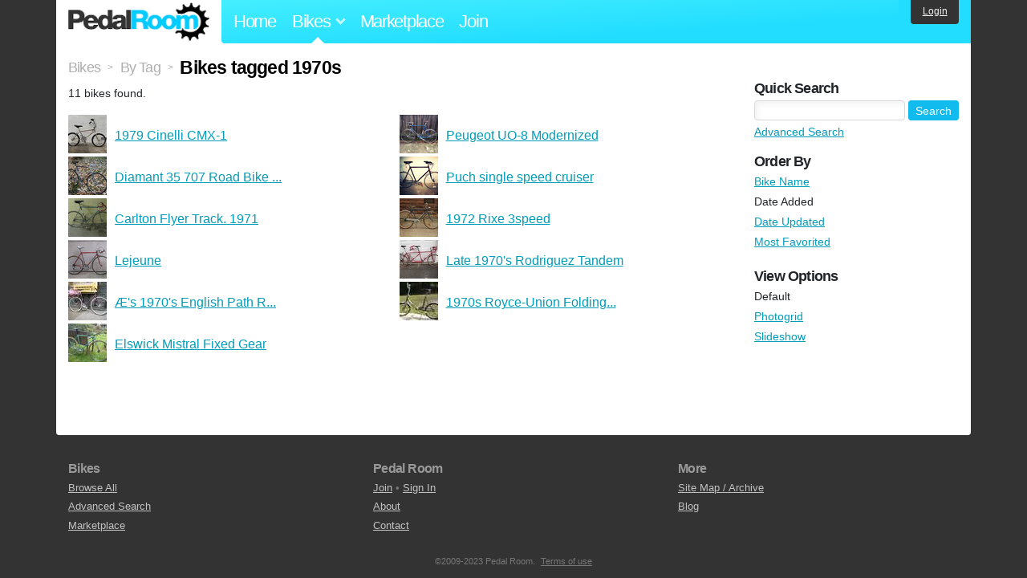

--- FILE ---
content_type: text/html; charset=utf-8
request_url: https://www.pedalroom.com/bikes/tagged/1970s
body_size: 3388
content:
<!DOCTYPE html>
<html lang="en">
<head>
  <meta charset="utf-8">
  <meta name="viewport" content="width=device-width, initial-scale=1, shrink-to-fit=no">
  <title>Bikes tagged 1970s - Pedal Room</title>
  
  <meta http-equiv="Content-Type" content="text/html; charset=UTF-8" />
  <meta http-equiv="Content-Language" content="en-us" />
  
  <link rel="search" type="application/opensearchdescription+xml" title="Pedal Room" href="/opensearch.xml" />
  <link rel="shortcut icon" href="/img/favicon.gif" />
  
  <meta property="fb:app_id" content="109629149092601" />
  <link rel="stylesheet" media="screen" href="/assets/application_new-74ba1a8bed4caf9e25d50f8cde770cf9e579cbfa3c6df7e392040478e958f8a3.css" />
<link rel="stylesheet" media="screen" href="/assets/bikes-1a157b8f1d165fb9ca3b7372245e560e692aa78159b5c57df27b4d49a59ef0d6.css" />

  <script src="/assets/application_new-b6f227be0905e22ec5d6b062435af11d9762a25981cea92d3e4615966c3d2096.js"></script>

  <script type="text/javascript">var _gaq = _gaq || [];
_gaq.push(['_setAccount', 'UA-7463617-2']);
_gaq.push(['_trackPageview']);

(function() {
var ga = document.createElement('script');
ga.src = ('https:' == document.location.protocol ? 'https://ssl' : 'http://www') + '.google-analytics.com/ga.js';
ga.setAttribute('async', 'true');
document.documentElement.firstChild.appendChild(ga);
})();</script>
  <meta name="csrf-param" content="authenticity_token" />
<meta name="csrf-token" content="yK5DtBIcivQipuz9QGrXDbdWIQP46Ndd1WI8XCeY/kngTaHNThuIUEFt7fB/hLSWp7Gh1HzFRmXZsP6uZ5QzsQ==" />
  
</head>
<body>
<div class="master-container">
<header class="container">
    <div class="row">
      <div class="col-md-auto">
          <a href="/" class="home" title="Pedal Room home">Pedal Room</a>
      </div>
      <div class="col-md d-flex align-items-center" id="nav-menu">
        <nav aria-label="Main Navigation">
          <ul class="outside-nav">
              <li class="nav-home"><a href="/" title="Pedal Room home page">Home</a></li>
            <li class="dropdown closed">
              <span class="toggle nav-highlight" id="bikes-toggle">Bikes<span class="arrow"></span></span>
              <ul class="dropdown-menu" id="bikes-dropdown">
                <li><a href="/bikes" title="Browse recently updated and new bikes, browse by category, etc.">Browse All</a></li>
                <li><a href="/bikes/by_tag" title="Browse bikes by various tags">By Tag</a></li>
                <li><a href="/bikes/search" title="Search by keywords and various search filters">Advanced Search</a></li>
              </ul>
            </li>
            <li class="nav-market"><a href="/forums/marketplace" title="Buy and sell bikes, parts, and accessories in our marketplace">Marketplace</a></li>
              <li class="nav-join"><a href="/join" title="Join for free">Join</a></li>
          </ul>
        </nav>
      </div>
      <div class="col-md-auto" id="member_details">
          <a href="/login" id="login_link" class="bg-dark text-white">Login</a>
      </div>
    </div>
</header>
<main class="container" id="content">
  <div class="row">
    <div id="main" class="col-md-8 col-lg-9">
      <div class="title">
  <a title="Browse all bikes" href="/bikes">Bikes</a> <span>&gt;</span>
      <a title="View bikes, organized by tag" href="/bikes/by_tag">By Tag</a> <span>&gt;</span>
  <h1>Bikes tagged 1970s</h1>
</div>

<p>11 bikes found.</p>

<div class="row no-gutters">
    <div class="col-12 col-sm-6 bike_search_row">
      <a title="View bike, 1979 Cinelli CMX-1" href="/bike/1979-cinelli-cmx-1-42862"><img src="/sq/42862.jpg" width="48" height="48" alt="1979 Cinelli CMX-1" /> <span>1979 Cinelli CMX-1</span></a>
    </div>
    <div class="col-12 col-sm-6 bike_search_row">
      <a title="View bike, Peugeot UO-8 Modernized" href="/bike/peugeot-uo-8-modernized-37451"><img src="/sq/37451.jpg" width="48" height="48" alt="Peugeot UO-8 Modernized" /> <span>Peugeot UO-8 Modernized</span></a>
    </div>
    <div class="col-12 col-sm-6 bike_search_row">
      <a title="View bike, Diamant 35 707 Road Bike w/ Campa Record" href="/bike/diamant-35-707-road-bike-w-campa-record-30864"><img src="/sq/30864.jpg" width="48" height="48" alt="Diamant 35 707 Road Bike w/ Campa Record" /> <span>Diamant 35 707 Road Bike ...</span></a>
    </div>
    <div class="col-12 col-sm-6 bike_search_row">
      <a title="View bike, Puch single speed cruiser" href="/bike/puch-single-speed-cruiser-14010"><img src="/sq/14010.jpg" width="48" height="48" alt="Puch single speed cruiser" /> <span>Puch single speed cruiser</span></a>
    </div>
    <div class="col-12 col-sm-6 bike_search_row">
      <a title="View bike, Carlton Flyer Track. 1971" href="/bike/carlton-flyer-track-1971-13487"><img src="/sq/13487.jpg" width="48" height="48" alt="Carlton Flyer Track. 1971" /> <span>Carlton Flyer Track. 1971</span></a>
    </div>
    <div class="col-12 col-sm-6 bike_search_row">
      <a title="View bike, 1972 Rixe 3speed" href="/bike/1972-rixe-3speed-7979"><img src="/sq/7979.jpg" width="48" height="48" alt="1972 Rixe 3speed" /> <span>1972 Rixe 3speed</span></a>
    </div>
    <div class="col-12 col-sm-6 bike_search_row">
      <a title="View bike, Lejeune" href="/bike/lejeune-7285"><img src="/sq/7285.jpg" width="48" height="48" alt="Lejeune" /> <span>Lejeune</span></a>
    </div>
    <div class="col-12 col-sm-6 bike_search_row">
      <a title="View bike, Late 1970&#39;s Rodriguez Tandem" href="/bike/late-1970s-rodriguez-tandem-6576"><img src="/sq/6576.jpg" width="48" height="48" alt="Late 1970&#39;s Rodriguez Tandem" /> <span>Late 1970&#39;s Rodriguez Tandem</span></a>
    </div>
    <div class="col-12 col-sm-6 bike_search_row">
      <a title="View bike, Æ&#39;s 1970&#39;s English Path Racer" href="/bike/s-1970s-english-path-racer-4628"><img src="/sq/4628.jpg" width="48" height="48" alt="Æ&#39;s 1970&#39;s English Path Racer" /> <span>Æ&#39;s 1970&#39;s English Path R...</span></a>
    </div>
    <div class="col-12 col-sm-6 bike_search_row">
      <a title="View bike, 1970s Royce-Union Folding Bicycle" href="/bike/1970s-royce-union-folding-bicycle-2741"><img src="/sq/2741.jpg" width="48" height="48" alt="1970s Royce-Union Folding Bicycle" /> <span>1970s Royce-Union Folding...</span></a>
    </div>
    <div class="col-12 col-sm-6 bike_search_row">
      <a title="View bike, Elswick Mistral Fixed Gear" href="/bike/elswick-mistral-fixed-gear-2277"><img src="/sq/2277.jpg" width="48" height="48" alt="Elswick Mistral Fixed Gear" /> <span>Elswick Mistral Fixed Gear</span></a>
    </div>
</div>




    </div>
      <div class="col-md-4 col-lg-3" style="padding-top: 2rem;">
        <div id="menu" class="menu">
            <h4>Quick Search</h4>
  <div class="pb-3">
    <form method="get" action="/bikes/search">
  <div class="row align-items-center no-gutters">
    <div class="col">
      <input type="text" name="q" class="quick_search" />
    </div>
    <div class="col-auto pl-1">
      <input type="submit" class="btn btn-sm btn-primary" value="Search" />
    </div>
  </div>
  <div class="mt-1">
    <a title="Advanced bike search with more options and search tips" href="/bikes/search">Advanced Search</a>
  </div>
</form>

  </div>
    <h4>Order By</h4><ol class="links"><li><a href="/bikes/tagged/1970s?o=title">Bike Name</a></li><li>Date Added</li><li><a href="/bikes/tagged/1970s?o=updated">Date Updated</a></li><li><a href="/bikes/tagged/1970s?o=favorited">Most Favorited</a></li></ol>
    <h4>View Options</h4><ol class="links"><li>Default</li><li><a title="View results as grid of phoots" href="/bikes/tagged/1970s?view=photogrid">Photogrid</a></li><li><a title="View results as a slideshow" href="/bikes/tagged/1970s?view=slideshow">Slideshow</a></li></ol>

        </div>
      </div>
  </div>
</main>
<footer>
  <div class="container">
    <div class="row">
      <div class="col-6 col-md-4 mb-3">
        <h5>Bikes</h5>
        <ul>
          <li><a href="/bikes" title="Browse all bikes on Pedal Room">Browse All</a></li>
          <li><a href="/bikes/search" title="Advanced search for bicycles on the site">Advanced Search</a></li>
          <li><a href="/forums/marketplace" title="Buy and sell bicycles, parts, and gear">Marketplace</a></li>
        </ul>
      </div>
      <div class="col-6 col-md-4 mb-3">
        <h5>Pedal Room</h5>
        <ul>
          <li class="footer-join-links"><a href="/join" title="Join Pedal Room for free">Join</a> &bull; <a href="/login" title="Sign in to access your account">Sign In</a></li>
          <li><a href="/about" title="About Pedal Room">About</a></li>
          <li><a href="/contact_us" title="Contact us">Contact</a></li>
        </ul>
      </div>
      <div class="col-6 col-md-4 mb-3">
        <h5>More</h5>
        <ul>
          <li><a href="/site_map" title="Links to all the areas of Pedal Room">Site Map / Archive</a></li>
          <li><a title="Our blog, with site updates and such" href="/blog">Blog</a></li>
        </ul>
      </div>
    </div>
    <div class="copyright text-center py-1">
      <small class="text-muted">
        &copy;2009-2023 Pedal Room.
        <span class="ml-1">
          <a href="/about/terms" class="text-muted">Terms of use</a>
        </span>
      </small>
    </div>
  </div>
</footer>
</div>

<script type="text/javascript">$(document).ready(function() { var date = new Date(); date.setTime(date.getTime() + (1000*24*60*60*1000)); var expires = '; expires=' + date.toGMTString(); var offset = -(new Date().getTimezoneOffset() / 60); document.cookie = 'pr_tz=' + offset + expires + '; path=/'; });</script>
</body>
</html>
